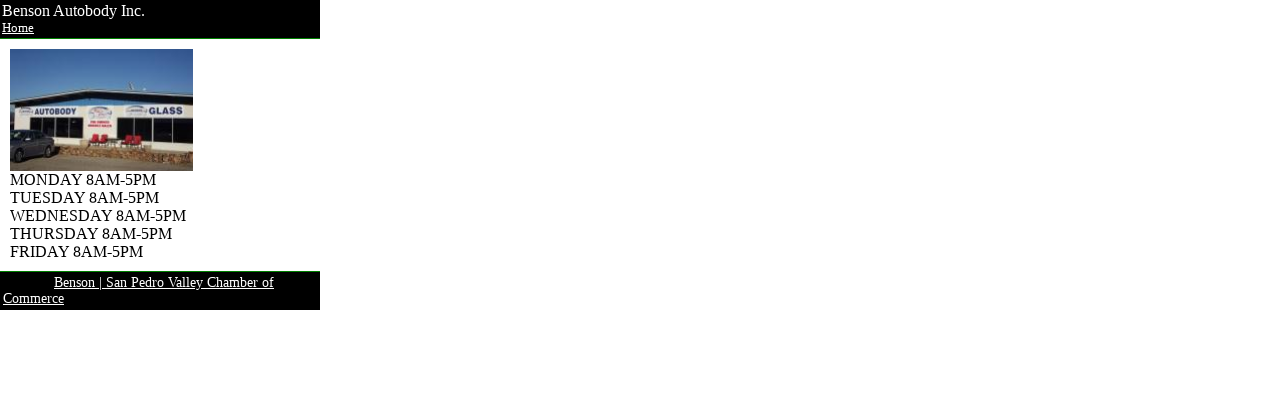

--- FILE ---
content_type: text/html; charset=UTF-8
request_url: http://chamberbyphone.mobi/mobi_hours.php?mid=325243533
body_size: 2388
content:
<?xml version="1.0" encoding="UTF-8"?><!DOCTYPE>
<head>
	<title>Benson Autobody Inc.</title>
	<meta http-equiv="Cache-Control" content="no-cache">
	<meta http-equiv="Pragma" content="no-cache">
	<meta name=viewport content="width=device-width, initial-scale=1">

	<style type="text/css">
		.header { background: #000000; color: #FFFFFF; border-bottom: solid 1px green; margin: 0 0 5px 0; padding: 2px; }
		.footer { background: #000000; color: #FFFFFF; border-top: solid 1px green; margin: 10px 0 0 0; }
		.hf_link { background: #000000; color: #FFFFFF; }
		.company { font-weight: bold; }
		hr { clear: both; border:solid; border-width:1px; border-bottom-color:#007300; border-top-color:#ffffff; border-left-color:#ffffff; border-right-color:#ffffff;}
		.top-news img { float: left; margin-right: 5px; }
		.top-news h3, .news h3 { font-size: large; font-weight: bold; }
		.accesskey { text-decoration: underline; }

		.validation { margin-top: 10px; }

		.content { margin: 10px 10px; }

		.product img { float: left; margin-right: 5px; }
		.product h3, .news h3 { font-size: large; font-weight: bold; }
	</style>
</head>
<body style="margin:0; padding: 0">
	<div id="container" style="width: 320px; margin:0; padding: 0; border: 0 none">    <div class="header">
      Benson Autobody Inc.<br />
      <a class="hf_link" href="index.php?mid=325243533"><small>Home</small></a>

    </div>
    

    <div class="content">
	 <img border="0" src="http://www.chamberorganizer.com/bensonchamber/photos/MP266153banP.JPG" width="183" height="122"><br>MONDAY     8AM-5PM<br>TUESDAY    8AM-5PM<br>WEDNESDAY  8AM-5PM<br>THURSDAY   8AM-5PM<br>FRIDAY     8AM-5PM    

      
   </div>


    <div class="footer">
				<style type="text/css">
			.viewfull a {
			 color: #ffffff;
			}
			.viewfull a:visited {
			 color: #ffffff;
			}
			.viewfull a:hover {
			 color: #ffffff;
			}
			.viewfull a:active {
			 color: #ffffff;
			}
			table#footer-table td {
				font-size:14px;
			}
		</style>

		<table style="width:100%" id="footer-table">
			<tr>
				<td>
					&copy; 2026&nbsp;&nbsp;<a class="hf_link" href="https://www.bensonchamberaz.com">Benson | San Pedro Valley Chamber of Commerce</a><br />	</td>	<td class="viewfull" style="text-align: center">				</td>
			</tr>
		</table>
	</div><!-- END footer -->
</div> <!-- END Content -->


	</body>
</html>
